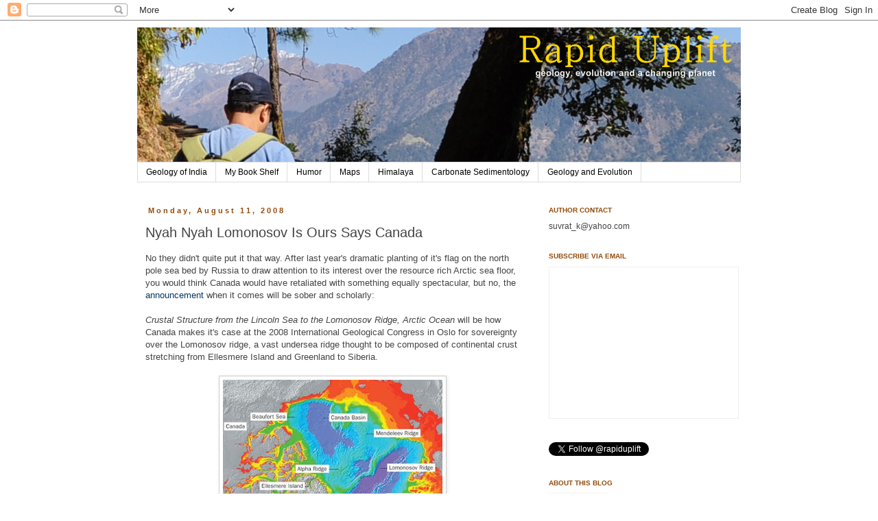

--- FILE ---
content_type: text/html; charset=UTF-8
request_url: https://suvratk.blogspot.com/b/stats?style=BLACK_TRANSPARENT&timeRange=ALL_TIME&token=APq4FmASZ3vt1pWr7rrM-gpPnXlD_b3IAjSAzZOMl617kv6v-atFdNafSas07IRO_ArxhzPzwl0_IKHKEUOC2ndPt0BtQbpjuw
body_size: -39
content:
{"total":3642146,"sparklineOptions":{"backgroundColor":{"fillOpacity":0.1,"fill":"#000000"},"series":[{"areaOpacity":0.3,"color":"#202020"}]},"sparklineData":[[0,56],[1,23],[2,11],[3,16],[4,9],[5,16],[6,24],[7,21],[8,14],[9,13],[10,15],[11,14],[12,14],[13,14],[14,13],[15,13],[16,12],[17,14],[18,22],[19,44],[20,100],[21,76],[22,36],[23,16],[24,42],[25,20],[26,15],[27,27],[28,50],[29,2]],"nextTickMs":17475}

--- FILE ---
content_type: text/javascript; charset=UTF-8
request_url: https://suvratk.blogspot.com/2008/08/nyah-nyah-lomonosov-is-ours-says-canada.html?action=getFeed&widgetId=Feed1&widgetType=Feed&responseType=js&xssi_token=AOuZoY6-qyY8RDma8tCZvtrPhJC1xwa8sw%3A1768696247484
body_size: 461
content:
try {
_WidgetManager._HandleControllerResult('Feed1', 'getFeed',{'status': 'ok', 'feed': {'entries': [{'title': 'A Plume of Bright Blue in Melissa\u2019s Wake | Elegant Figures', 'link': 'https://science.nasa.gov/earth/earth-observatory/a-plume-of-bright-blue-in-melissas-wake/', 'publishedDate': '2026-01-12T00:00:00.000-08:00', 'author': ''}, {'title': 'Hopes for My Hometown | The Nature of Cities', 'link': 'https://www.thenatureofcities.com/TNOC/2026/01/12/hopes-for-my-hometown/', 'publishedDate': '2026-01-12T00:00:00.000-08:00', 'author': ''}, {'title': 'It\u2019s Been One Year Since Wildfires Devastated Los Angeles. What Have We \nLearned? | State of the Planet', 'link': 'https://news.climate.columbia.edu/2026/01/12/its-been-one-year-since-wildfires-devastated-los-angeles-what-have-we-learned/', 'publishedDate': '2026-01-12T00:00:00.000-08:00', 'author': ''}, {'title': '2026 Civil Space Shortfall Ranking | What on Earth', 'link': 'https://www.nasa.gov/directorates/stmd/prizes-challenges-crowdsourcing-program/center-of-excellence-for-collaborative-innovation-coeci/2026-civil-space-shortfall-ranking/', 'publishedDate': '2026-01-12T00:00:00.000-08:00', 'author': ''}, {'title': 'NASA Stennis Engineer Proud to Serve During NASA\u2019s Return to the Moon | \nElegant Figures', 'link': 'https://www.nasa.gov/image-article/richard-wear-proud-to-serve-during-return-to-the-moon/', 'publishedDate': '2026-01-12T00:00:00.000-08:00', 'author': ''}], 'title': 'All-geo RSS Feed'}});
} catch (e) {
  if (typeof log != 'undefined') {
    log('HandleControllerResult failed: ' + e);
  }
}
